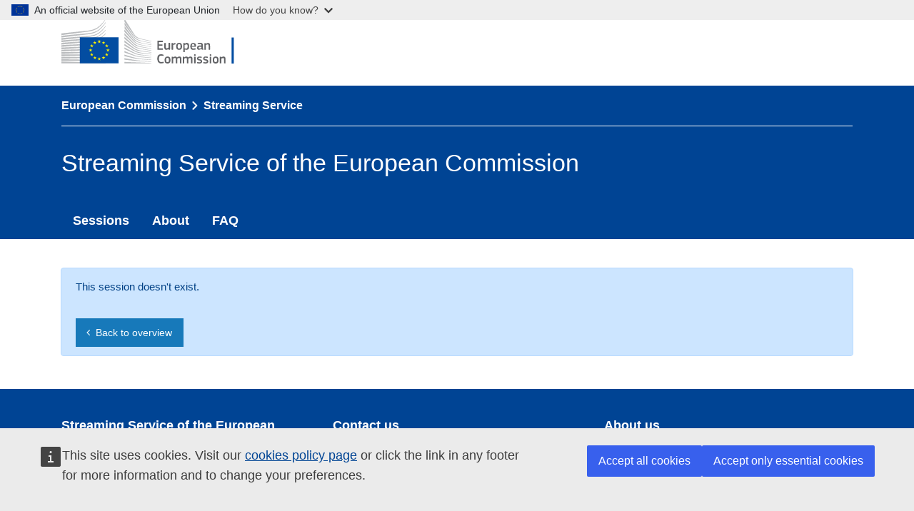

--- FILE ---
content_type: text/html; charset=UTF-8
request_url: https://webcast.ec.europa.eu/brussels-vi-conference-on-supporting-the-future-of-syria-and-the-region
body_size: 3022
content:
<!DOCTYPE html>
<html class="EC" lang="en">

	<head>
		<meta charset="UTF-8">
		<meta name="csrf-token" content="FAvnLNPsdFf9rY4cmkmbeU3bwZPqLxOrOoc0hVRJ">
		<title>
			            List of sessions - Streaming Service of the European Commission
    		</title>
		
		<meta name="viewport" content="width=device-width, initial-scale=1.0">
		<script>
			var smvConfig = {}
var app_base = 'https://webcast.ec.europa.eu/';
var app_assets_base = 'https://webcast.ec.europa.eu/';
var ecas = null;
var ecasdomain = null;
var reference = "brussels-vi-conference-on-supporting-the-future-of-syria-and-the-region";
var topic_id = null;
var language = null;
var client_trans = 'scic'
var trans_delay = '30000'
var url_trans = ''
var url_live_trans = 'wss://stream-transcript.tech.ec.europa.eu/'
var url_vod_trans = 'https://stream-transcript.tech.ec.europa.eu/'
		</script>

		<link rel="apple-touch-icon-precomposed" sizes="57x57" href="https://webcast.ec.europa.eu/images/favicon/apple-touch-icon-57x57.png"/>
		<link rel="apple-touch-icon-precomposed" sizes="114x114" href="https://webcast.ec.europa.eu/images/favicon/apple-touch-icon-114x114.png"/>
		<link rel="apple-touch-icon-precomposed" sizes="72x72" href="https://webcast.ec.europa.eu/images/favicon/apple-touch-icon-72x72.png"/>
		<link rel="apple-touch-icon-precomposed" sizes="144x144" href="https://webcast.ec.europa.eu/images/favicon/apple-touch-icon-144x144.png"/>
		<link rel="apple-touch-icon-precomposed" sizes="60x60" href="https://webcast.ec.europa.eu/images/favicon/apple-touch-icon-60x60.png"/>
		<link rel="apple-touch-icon-precomposed" sizes="120x120" href="https://webcast.ec.europa.eu/images/favicon/apple-touch-icon-120x120.png"/>
		<link rel="apple-touch-icon-precomposed" sizes="76x76" href="https://webcast.ec.europa.eu/images/favicon/apple-touch-icon-76x76.png"/>
		<link rel="apple-touch-icon-precomposed" sizes="152x152" href="https://webcast.ec.europa.eu/images/favicon/apple-touch-icon-152x152.png"/>
		<link rel="icon" type="image/png" href="https://webcast.ec.europa.eu/images/favicon/favicon-196x196.png" sizes="196x196"/>
		<link rel="icon" type="image/png" href="https://webcast.ec.europa.eu/images/favicon/favicon-96x96.png" sizes="96x96"/>
		<link rel="icon" type="image/png" href="https://webcast.ec.europa.eu/images/favicon/favicon-32x32.png" sizes="32x32"/>
		<link rel="icon" type="image/png" href="https://webcast.ec.europa.eu/images/favicon/favicon-16x16.png" sizes="16x16"/>
		<link rel="icon" type="image/png" href="https://webcast.ec.europa.eu/images/favicon/favicon-128.png" sizes="128x128"/>
		<meta name="application-name" content="EC"/>
		<meta name="msapplication-TileColor" content="#FFFFFF"/>
		<meta name="msapplication-TileImage" content="https://webcast.ec.europa.eu/images/favicon/mstile-144x144.png"/>
		<meta name="msapplication-square70x70logo" content="https://webcast.ec.europa.eu/images/favicon/mstile-70x70.png"/>
		<meta name="msapplication-square150x150logo" content="https://webcast.ec.europa.eu/images/favicon/mstile-150x150.png"/>
		<meta name="msapplication-wide310x150logo" content="https://webcast.ec.europa.eu/images/favicon/mstile-310x150.png"/>
		<meta
		name="msapplication-square310x310logo" content="https://webcast.ec.europa.eu/images/favicon/mstile-310x310.png"/>


		<!-- GOOGLE FONT -->
		<link rel="stylesheet" type="text/css" href="https://webcast.ec.europa.eu/css/app.css">
	</head>

	<body>
		<div
			id="wrap" class="wrap">
			<!--HEADER-->
			<div>
	<header data-ecl-auto-init="SiteHeaderHarmonised" class="ecl-site-header-harmonised--group1 ecl-site-header-harmonised" data-ecl-has-menu="true">

		<div class="ecl-site-header-harmonised__container ecl-container">
			<div class="ecl-site-header-harmonised__top">
				<a class="ecl-link ecl-link--standalone ecl-site-header-harmonised__logo-link" href="https://webcast.ec.europa.eu/" aria-label="European Commission">
					<img alt="European Commission logo" title="European Commission" src="https://webcast.ec.europa.eu/images/logo--en.svg" class="ecl-site-header-harmonised__logo-image">
				</a>
			</div>
		</div>
		<nav data-ecl-auto-init="Menu" class="ecl-menu--group1 ecl-menu" aria-expanded="false" data-ecl-menu="true">
			<div class="ecl-menu__overlay" data-ecl-menu-overlay="true"></div>
			<div class="ecl-container">
				<nav class="ecl-breadcrumb " aria-label="breadcrumb">
					<ol class="ecl-breadcrumb__segments-wrapper">
						<li class="ecl-breadcrumb__segment ecl-breadcrumb__segment--first">
							<a class="ecl-link ecl-link--inverted ecl-link--standalone ecl-breadcrumb__link" href="https://ec.europa.eu/commission/index_en">European Commission</a>
						</li>
						<li class="ecl-breadcrumb__segment ecl-breadcrumb__link">
							Streaming Service
						</li>
					</ol>
				</nav>
			</div>
			<div class="ecl-container ecl-menu__container">
				<a class="ecl-link ecl-link--standalone ecl-menu__open">
					<header class="ecl-menu__inner-header">
						<div class="hamburger" id="hamburger">
							<div class="bar1"></div>
							<div class="bar2"></div>
							<div class="bar3"></div>
						</div>
						<span>Menu</span>
					</header>
				</a>
				<div class="ecl-menu__site-name ecl-site-header-standardised__sitenav-title">Streaming Service of the European Commission</div>
				<section class="ecl-menu__inner inactive">
					<ul class="ecl-menu__list">
						<li class="ecl-menu__item ">
							<a href="https://webcast.ec.europa.eu/" class="ecl-menu__link ">Sessions</a>
						</li>
						<li class="ecl-menu__item ">
							<a href="https://webcast.ec.europa.eu/about" class="ecl-menu__link ">About</a>
						</li>
						<li class="ecl-menu__item ">
							<a href="https://webcast.ec.europa.eu/faq" class="ecl-menu__link ">FAQ</a>
						</li>
					</ul>
				</section>
			</div>
		</nav>
	</header>
</div>
<!-- end of the header-->

			<div class="container">
				<div class="row">
					<div class="col-12">
						<div id="app" class="prepend-top-4">     <!--CONTENT-->
    <div id="js-filter-url" class="overviewPage   ">
        <router-view></router-view>
    </div>
							</div>
						</div>
					</div>
				</div>

				<div id="push"></div>
			</div>
			<!-- #wrap -->

			<!-- FOOTER (guidelines: https://ec.europa.eu/component-library/ec/harmonised-templates/footer/group1/ -->
<footer class="ecl-footer-harmonised ecl-footer-harmonised--group1">
	<div class="ecl-container ecl-footer-harmonised__container">
		<section class="ecl-footer-harmonised__section ecl-footer-harmonised__section1">
			<a href="https://webcast.ec.europa.eu/" class="ecl-footer-harmonised__title ecl-link ecl-link--standalone footer__title" aria-label="Link to example">Streaming Service of the European Commission</a>
			<div class="ecl-footer-harmonised__description">This site is managed by the
				<a href="https://ec.europa.eu/info/departments/interpretation_en" target="_blank">Directorate-General for Interpretation</a>
			</div>
		</section>
		<div class="ecl-footer-harmonised__section2">
			<section class="ecl-footer-harmonised__section">
				<div class="ecl-footer-harmonised__title ecl-footer-harmonised__title--separator">Contact us</div>
				<ul class="ecl-footer-harmonised__list">
					<li class="ecl-footer-harmonised__list-item">For questions and/or assistance concerning the streaming at the European Commission contact
						<a href="mailto:scic-streaming@ec.europa.eu" class="ecl-footer-harmonised__link ecl-link ecl-link--standalone" aria-label="Link to Contact information of the DG">SCIC-STREAMING@ec.europa.eu</a>
					</li>
				</ul>
			</section>
		</div>
		<div class="ecl-footer-harmonised__section3">
			<section class="ecl-footer-harmonised__section">
				<div class="ecl-footer-harmonised__title ecl-footer-harmonised__title--separator">About us</div>
				<ul class="ecl-footer-harmonised__list">
					<li class="ecl-footer-harmonised__list-item">
						<a href="https://webcast.ec.europa.eu/about" class="ecl-footer-harmonised__link ecl-link ecl-link--standalone" aria-label="Link to Information about the DG">Information about the Streaming Service</a>
					</li>
				</ul>
			</section>
		</div>
		<section class="ecl-footer-harmonised__section ecl-footer-harmonised__section6">

			<div class="ecl-col-md more-info">
				<p class="ecl-footer-standardised__description ng-binding">
					More information on
				</p>
				<ul class="ecl-list ecl-list--unstyled ecl-u-mh-none ecl-u-mt-xxs ecl-u-mb-none ecl-footer-standardised__list-vertical--compact">
					<li class="ecl-footer-standardised__list-item">
						<a class="ecl-link ecl-link--standalone ecl-link--inverted ng-binding" ng-href="https://europa.eu/european-union/about-eu/institutions-bodies_en" href="https://europa.eu/european-union/about-eu/institutions-bodies_en">
							EU institutions
						</a>
					</li>
					<li class="ecl-footer-standardised__list-item">
						<a class="ecl-link ecl-link--standalone ecl-link--inverted ng-binding" ng-href="https://europa.eu/european-union/index_en" href="https://europa.eu/european-union/index_en">
							European Union
						</a>
					</li>
				</ul>
			</div>

		</section>

		<section class="ecl-footer-harmonised__section ecl-footer-harmonised__section7">
			<a href="https://ec.europa.eu/info/index_en" class="ecl-footer-harmonised__title ecl-link ecl-link--standalone">European Commission</a>
		</section>
		<section class="ecl-footer-harmonised__section ecl-footer-harmonised__section8">
			<ul class="ecl-footer-harmonised__list">
				<li class="ecl-footer-harmonised__list-item">
					<a href="https://ec.europa.eu/info/about-european-commission/contact_en" class="ecl-footer-harmonised__link ecl-link ecl-link--standalone" aria-label="Link to Contact the European Commission">Contact the European Commission</a>
				</li>
				<li class="ecl-footer-harmonised__list-item">
					<a href="https://webcast.ec.europa.eu/accessibility" class="ecl-footer-harmonised__link ecl-link ecl-link--standalone" aria-label="Link to Contact the European Commission">Accessibility</a>
				</li>
				<li class="ecl-footer-harmonised__list-item">
					<a href="https://europa.eu/european-union/contact/social-networks_en#n:+i:4+e:1+t:+s:" class="ecl-footer-harmonised__link ecl-link ecl-link--standalone ecl-link--icon ecl-link--icon-after ecl-link--external" aria-label="Link to Follow the European Commission">
						<span class="ecl-link__label">Follow the European Commission on social media</span>
					</a>
				</li>
				<li class="ecl-footer-harmonised__list-item">
					<a href="https://ec.europa.eu/info/resources-partners_en" class="ecl-footer-harmonised__link ecl-link ecl-link--standalone" aria-label="Link to Resources for partners">Resources for partners</a>
				</li>
			</ul>
		</section>
		<section class="ecl-footer-harmonised__section ecl-footer-harmonised__section9">
			<ul class="ecl-footer-harmonised__list">
				<li class="ecl-footer-harmonised__list-item">
					<a href="https://webcast.ec.europa.eu/disclaimer" class="ecl-footer-harmonised__link ecl-link ecl-link--standalone" aria-label="Link to Language policy">Interpretation Disclaimer</a>
				</li>
				<li
					class="ecl-footer-harmonised__list-item">
										<a href="https://commission.europa.eu/cookies-policy_en" target="_blank" class="ecl-footer-harmonised__link ecl-link ecl-link--standalone" aria-label="Link to Cookies">Cookies</a>
				</li>
				<li class="ecl-footer-harmonised__list-item">
					<a href="https://ec.europa.eu/info/legal-notice_en#privacy-policy" class="ecl-footer-harmonised__link ecl-link ecl-link--standalone" aria-label="Link to Privacy policy">Privacy policy</a>
				</li>
				<li class="ecl-footer-harmonised__list-item">
					<a href="https://ec.europa.eu/info/legal-notice_en" class="ecl-footer-harmonised__link ecl-link ecl-link--standalone" aria-label="Link to Legal notice" target="_blank">Legal notice</a>
				</li>
			</ul>
		</section>
	</div>
</footer>
<!-- END OF FOOTER-->


			    
   <script defer src="https://webtools.europa.eu/load.js" type="text/javascript"></script>
   <script type="application/json">
        {
             "utility":"globan",
             "theme":"light",
             "logo":true,
             "link":true,
             "lang":"en",
             "mode":"fixed",
             "zindex":40

        }
   </script>

									<script defer src="//europa.eu/webtools/load.js" type="text/javascript"></script>
					<script type="application/json">
						{
																								                "utility": "piwik",
																								                "siteID": "533",
																								                "sitePath": ["webcast.ec.europa.eu"]
																								                }
					</script>
					<script type="application/json">
						{
						    "utility" : "cck",
						    "url": "https://commission.europa.eu/cookies-policy_en"
						}
					</script>
								<script src="https://webcast.ec.europa.eu/js/bootstrap.js"></script>
				<script src="https://webcast.ec.europa.eu/js/pipcontrols.js"></script>
				<script src="https://webcast.ec.europa.eu/js/lang.js"></script>
				<script src="https://webcast.ec.europa.eu/js/app.js"></script>
				<script src="https://webcast.ec.europa.eu/js/hamburger.js"></script>
			
		</body>
	</html>


--- FILE ---
content_type: application/javascript
request_url: https://webcast.ec.europa.eu/js/hamburger.js
body_size: 199
content:
var hamburger = (function () {
    $('#hamburger').parent().on('click', toggleHamburger)
    
   function toggleHamburger(e) {
       $(e.currentTarget).toggleClass('change')
       $('.ecl-menu__container').find('.ecl-menu__inner').toggleClass('inactive')
       $('.ecl-menu__container').find('.ecl-menu__inner').toggleClass('active__menu ')
   }
  
  })();

--- FILE ---
content_type: application/javascript
request_url: https://webcast.ec.europa.eu/js/pipcontrols.js
body_size: 1508
content:
var pipcontrols = (function () {
  // GLOBALS
  var player1Fullscreen = false;
  var player2Fullscreen = false;

  var player1Active = true;
  var player2Active = true;

  var topLeftPos = false;
  var topRightPos = false;
  var bottomLeftPos = false;
  var bottomRightPos = false;

  var manualPlayerHide = false;

  function getManualPlayerHide() {
    return manualPlayerHide;
  }

  function setManualPlayerHide(isManual){
    manualPlayerHide = isManual
  }
  // API
  function fullscreen(player) {
    if (typeof(player) !== "string" || !player) return;
    if (player === "player1") {
      // PLAYER ONE FULLSCREEN

      player1Fullscreen = true;
      player2Fullscreen = false;
      secondInFirstPlayer();

      if (topLeftPos) {
        topLeft();
      }

      if (topRightPos) {
        topRight();
      }

      if (bottomLeftPos) {
        bottomLeft();
      }

      if (bottomRightPos) {
        bottomRight();
      }

      if (player2Active) {
        $('#status').html('Player 1 fullscreen, player 2 small');
      }

      $('#full1').addClass("active");
      $('#full2').removeClass("active");
      $('.statusButton').removeClass("active");

    } else {
      // PLAYER TWO FULLSCREEN
      $('#status').html('Player 2 fullscreen, no player 1');
      player2Fullscreen = true;
      player1Fullscreen = false;
      firstInSecondPlayer();


      if (topLeftPos) {
        topLeft();
      }

      if (topRightPos) {
        topRight();
      }

      if (bottomLeftPos) {
        bottomLeft();
      }

      if (bottomRightPos) {
        bottomRight();
      }

      if (player1Active) {
        $('#status').html('Player 2 fullscreen, player 1 small');
      }

      $('#full2').addClass("active");
      $('#full1').removeClass("active");
      $('.statusButton').removeClass("active");
    }
  }

  function secondInFirstPlayer() {
    ////console.log("LOG second in first player");

    // SMALL PLAYER TWO
    $('#p2').css({
      'width': '35%',
      'height': 'auto',
      'top': '0',
      'display': 'inherit',
      'position': 'absolute',
      'z-index': '2000',
    });


    // BIG PLAYER ONE
    $('#p1').css({
      'width': '100%',
      'height': '100%',
      'top': '0',
      'right': '0',
      'display': 'inherit',
      'position': 'relative',
      'transform': 'none',
      'float': 'left',
      'z-index': '1000'
    });

    $('#p2').removeClass("hide");
    $('#p1').removeClass("hide");

    localStorage.setItem("lastPIP", "secondInFirstPlayer");
  }

  function firstInSecondPlayer() {
    //console.log("LOG first in second player");

    // SMALL PLAYER ONE
    $('#p1').css({
      'width': '35%',
      'height': 'auto',
      'display': 'inherit',
      'position': 'absolute',
      'float': 'right',
      'z-index': '2000'
    });


    // BIG PLAYER TWO

    $('#p2').css({
      'width': '100%',
      'height': '100%',
      'top': '0',
      'right': '0',
      'display': 'inherit',
      'position': 'relative',
      'transform': 'none',
      'float': 'right',
      'z-index': '1000'
    });


    $('#p2').removeClass("hide");
    $('#p1').removeClass("hide");

    localStorage.setItem("lastPIP", "firstInSecondPlayer");
  }

  function topLeft() {
    topLeftPos = true;
    topRightPos = false;
    bottomLeftPos = false;
    bottomRightPos = false;

    // //console.log("LOG topleft", player1Fullscreen);
    if (player1Fullscreen) {
      // set player two position
      $('#p2').css({
        'top': '0',
        'right': '0',
        'float': 'left',
        'left': '0'
      });


    }

    else if (player2Fullscreen) {
      // set player one position
      $('#p1').css({
        'top': '0',
        'right': '0',
        'transform': 'translateY(0)',
        'float': 'left',
        'left': '0'
      });

    }

    $('.positionButton').removeClass("active");
    $('#button5').addClass("active");

  }

  function topRight() {
    topLeftPos = false;
    topRightPos = true;
    bottomLeftPos = false;
    bottomRightPos = false;

    if (player1Fullscreen) {
      $('#p2').css({
        'top': '0',

        'float': 'right',
        'left': 'auto',
        'right': '0',
      });
    }

    else if (player2Fullscreen) {
      $('#p1').css({
        'top': '0',
        'right': '0',
        'transform': 'translateY(0)',
        'float': 'right',
        'left': 'auto'
      });
    }

    $('.positionButton').removeClass("active");
    $('#button6').addClass("active");
  }

  function bottomLeft() {
    topLeftPos = false;
    topRightPos = false;
    bottomLeftPos = true;
    bottomRightPos = false;

    if (player1Fullscreen) {
      $('#p2').css({
        'top': 'initial',
        'right': 'auto',
        'transform': 'none',
        'float': 'left',
        'left': '0',
        'bottom': '0'
      });

    }

    else if (player2Fullscreen) {
      $('#p1').css({
        'top': 'initial',
        'right': '0',
        'transform': 'none',
        'float': 'left',
        'left': '0',
        'bottom': '0'
      });

    }

    $('.positionButton').removeClass("active");
    $('#button7').addClass("active");
  }

  function bottomRight() {
    topLeftPos = false;
    topRightPos = false;
    bottomLeftPos = false;
    bottomRightPos = true;
    if (player1Fullscreen) {
      $('#p2').css({
        'top': 'initial',
        'right': '0',
        'transform': 'none',
        'float': 'right',
        'left': 'auto',
        'bottom': '0'
      });

    }

    else if (player2Fullscreen) {
      $('#p1').css({
        'top': 'initial',
        'right': '0',
        'transform': 'none',
        'float': 'right',
        'left': 'auto',
        'bottom': '0'
      });
    }

    $('.positionButton').removeClass("active");
    $('#button8').addClass("active");
  }

  function showOnlyPlayerOne() {

    player2Active = false;
    player1Active = true;

    secondInFirstPlayer();

    $('#p2').addClass("hide");
    $('#p1').removeClass("hide");

    if (player2Fullscreen) {

      player2Fullscreen = false;
    }

    $('#p1').css({
      'left': 'initial'
    });
    $('#status').html('Player 1 only');

    $('.statusButton').removeClass("active");
    $('.proportionButton').removeClass("active");
    $('#button1').addClass("active");
  }

  function showOnlyPlayerTwo() {

    player1Active = false;
    player2Active = true;


    firstInSecondPlayer();

    $('#p1').addClass("hide");
    $('#p2').removeClass("hide");

    if (player1Fullscreen) {

      player1Fullscreen = false;
    }

    $('#p2').css({
      'width': '100%',
      'height': '100%',
      'top': '0',
      'right': '0',
      'display': 'inherit',
      'position': 'relative',
      'transform': 'translateY(0)',
      'float': 'right',
      'z-index': '1000',
      'left': 'initial'
    });

    $('#status').html('Player 2 only');

    $('.statusButton').removeClass("active");
    $('.proportionButton').removeClass("active");
    $('#button2').addClass("active");
  }

  function showAllPlayers() {
    $('#p1').removeClass("hide");
    $('#p2').removeClass("hide");

    player1Active = true;
    player2Active = true;

    if (player1Fullscreen) {
      fullscreen("player1");
    } else {
      fullscreen("player2");
    }


    $('#status').html('Player 1 and player 2');

    $('.statusButton').removeClass("active");
    $('#button3').addClass("active");
  }

  function showNoPlayers() {
    $("#p1").addClass("hide");
    $("#p2").addClass("hide");

    player1Active = false;
    player2Active = false;

    $('#status').html('No players');

    $('.statusButton').removeClass("active");
    $('#button4').addClass("active");
  }


  return {
    showOnlyPlayerOne: showOnlyPlayerOne,
    showOnlyPlayerTwo: showOnlyPlayerTwo,
    showAllPlayers: showAllPlayers,
    showNoPlayers: showNoPlayers,
    fullscreen: fullscreen,
    bottomLeft: bottomLeft,
    bottomRight: bottomRight,
    topLeft: topLeft,
    topRight: topRight,
    getManualPlayerHide: getManualPlayerHide,
    setManualPlayerHide:setManualPlayerHide,
    secondInFirstPlayer: secondInFirstPlayer,
    firstInSecondPlayer:firstInSecondPlayer
  };

})();
